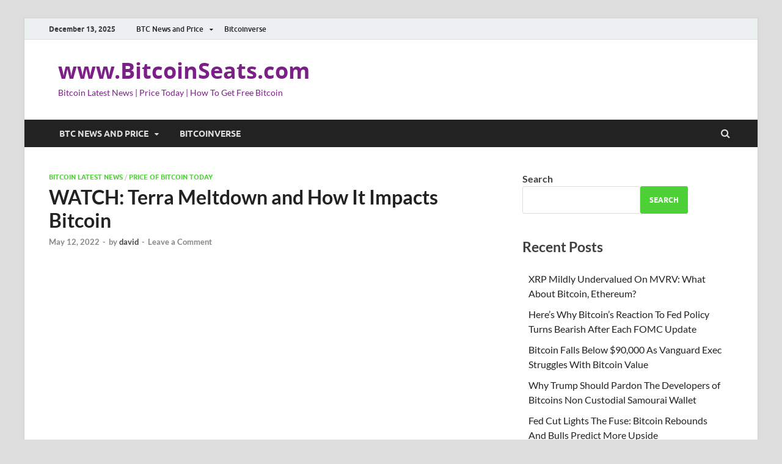

--- FILE ---
content_type: text/html; charset=UTF-8
request_url: https://www.bitcoinseats.com/watch-terra-meltdown-and-how-it-impacts-bitcoin/
body_size: 18982
content:
<!-- This page is cached by the Hummingbird Performance plugin v3.8.1 - https://wordpress.org/plugins/hummingbird-performance/. --><!DOCTYPE html>
<html lang="en-US">
<head>
<meta charset="UTF-8">
<meta name="viewport" content="width=device-width, initial-scale=1">
<link rel="profile" href="http://gmpg.org/xfn/11">

<title>WATCH: Terra Meltdown and How It Impacts Bitcoin | www.BitcoinSeats.com</title>
<meta name='robots' content='max-image-preview:large' />
<link rel="amphtml" href="https://www.bitcoinseats.com/watch-terra-meltdown-and-how-it-impacts-bitcoin/amp/" /><meta name="generator" content="AMP for WP 1.0.95"/><link rel='dns-prefetch' href='//www.googletagmanager.com' />
<link rel='dns-prefetch' href='//hb.wpmucdn.com' />
<link rel='dns-prefetch' href='//b2570344.smushcdn.com' />
<link href='//hb.wpmucdn.com' rel='preconnect' />
<link rel="alternate" type="application/rss+xml" title="www.BitcoinSeats.com &raquo; Feed" href="https://www.bitcoinseats.com/feed/" />
<link rel="alternate" type="application/rss+xml" title="www.BitcoinSeats.com &raquo; Comments Feed" href="https://www.bitcoinseats.com/comments/feed/" />
<link rel="alternate" type="application/rss+xml" title="www.BitcoinSeats.com &raquo; WATCH: Terra Meltdown and How It Impacts Bitcoin Comments Feed" href="https://www.bitcoinseats.com/watch-terra-meltdown-and-how-it-impacts-bitcoin/feed/" />
<link rel="alternate" title="oEmbed (JSON)" type="application/json+oembed" href="https://www.bitcoinseats.com/wp-json/oembed/1.0/embed?url=https%3A%2F%2Fwww.bitcoinseats.com%2Fwatch-terra-meltdown-and-how-it-impacts-bitcoin%2F" />
<link rel="alternate" title="oEmbed (XML)" type="text/xml+oembed" href="https://www.bitcoinseats.com/wp-json/oembed/1.0/embed?url=https%3A%2F%2Fwww.bitcoinseats.com%2Fwatch-terra-meltdown-and-how-it-impacts-bitcoin%2F&#038;format=xml" />
<style id='wp-img-auto-sizes-contain-inline-css' type='text/css'>
img:is([sizes=auto i],[sizes^="auto," i]){contain-intrinsic-size:3000px 1500px}
/*# sourceURL=wp-img-auto-sizes-contain-inline-css */
</style>
<link rel='stylesheet' id='structured-content-frontend-css' href='https://hb.wpmucdn.com/www.bitcoinseats.com/17ca2c9b-202e-4a6b-a1f7-f541e3217fbd.css' type='text/css' media='all' />
<style id='wp-emoji-styles-inline-css' type='text/css'>

	img.wp-smiley, img.emoji {
		display: inline !important;
		border: none !important;
		box-shadow: none !important;
		height: 1em !important;
		width: 1em !important;
		margin: 0 0.07em !important;
		vertical-align: -0.1em !important;
		background: none !important;
		padding: 0 !important;
	}
/*# sourceURL=wp-emoji-styles-inline-css */
</style>
<style id='wp-block-library-inline-css' type='text/css'>
:root{--wp-block-synced-color:#7a00df;--wp-block-synced-color--rgb:122,0,223;--wp-bound-block-color:var(--wp-block-synced-color);--wp-editor-canvas-background:#ddd;--wp-admin-theme-color:#007cba;--wp-admin-theme-color--rgb:0,124,186;--wp-admin-theme-color-darker-10:#006ba1;--wp-admin-theme-color-darker-10--rgb:0,107,160.5;--wp-admin-theme-color-darker-20:#005a87;--wp-admin-theme-color-darker-20--rgb:0,90,135;--wp-admin-border-width-focus:2px}@media (min-resolution:192dpi){:root{--wp-admin-border-width-focus:1.5px}}.wp-element-button{cursor:pointer}:root .has-very-light-gray-background-color{background-color:#eee}:root .has-very-dark-gray-background-color{background-color:#313131}:root .has-very-light-gray-color{color:#eee}:root .has-very-dark-gray-color{color:#313131}:root .has-vivid-green-cyan-to-vivid-cyan-blue-gradient-background{background:linear-gradient(135deg,#00d084,#0693e3)}:root .has-purple-crush-gradient-background{background:linear-gradient(135deg,#34e2e4,#4721fb 50%,#ab1dfe)}:root .has-hazy-dawn-gradient-background{background:linear-gradient(135deg,#faaca8,#dad0ec)}:root .has-subdued-olive-gradient-background{background:linear-gradient(135deg,#fafae1,#67a671)}:root .has-atomic-cream-gradient-background{background:linear-gradient(135deg,#fdd79a,#004a59)}:root .has-nightshade-gradient-background{background:linear-gradient(135deg,#330968,#31cdcf)}:root .has-midnight-gradient-background{background:linear-gradient(135deg,#020381,#2874fc)}:root{--wp--preset--font-size--normal:16px;--wp--preset--font-size--huge:42px}.has-regular-font-size{font-size:1em}.has-larger-font-size{font-size:2.625em}.has-normal-font-size{font-size:var(--wp--preset--font-size--normal)}.has-huge-font-size{font-size:var(--wp--preset--font-size--huge)}.has-text-align-center{text-align:center}.has-text-align-left{text-align:left}.has-text-align-right{text-align:right}.has-fit-text{white-space:nowrap!important}#end-resizable-editor-section{display:none}.aligncenter{clear:both}.items-justified-left{justify-content:flex-start}.items-justified-center{justify-content:center}.items-justified-right{justify-content:flex-end}.items-justified-space-between{justify-content:space-between}.screen-reader-text{border:0;clip-path:inset(50%);height:1px;margin:-1px;overflow:hidden;padding:0;position:absolute;width:1px;word-wrap:normal!important}.screen-reader-text:focus{background-color:#ddd;clip-path:none;color:#444;display:block;font-size:1em;height:auto;left:5px;line-height:normal;padding:15px 23px 14px;text-decoration:none;top:5px;width:auto;z-index:100000}html :where(.has-border-color){border-style:solid}html :where([style*=border-top-color]){border-top-style:solid}html :where([style*=border-right-color]){border-right-style:solid}html :where([style*=border-bottom-color]){border-bottom-style:solid}html :where([style*=border-left-color]){border-left-style:solid}html :where([style*=border-width]){border-style:solid}html :where([style*=border-top-width]){border-top-style:solid}html :where([style*=border-right-width]){border-right-style:solid}html :where([style*=border-bottom-width]){border-bottom-style:solid}html :where([style*=border-left-width]){border-left-style:solid}html :where(img[class*=wp-image-]){height:auto;max-width:100%}:where(figure){margin:0 0 1em}html :where(.is-position-sticky){--wp-admin--admin-bar--position-offset:var(--wp-admin--admin-bar--height,0px)}@media screen and (max-width:600px){html :where(.is-position-sticky){--wp-admin--admin-bar--position-offset:0px}}

/*# sourceURL=wp-block-library-inline-css */
</style><style id='wp-block-archives-inline-css' type='text/css'>
.wp-block-archives{box-sizing:border-box}.wp-block-archives-dropdown label{display:block}
/*# sourceURL=https://www.bitcoinseats.com/wp-includes/blocks/archives/style.min.css */
</style>
<style id='wp-block-categories-inline-css' type='text/css'>
.wp-block-categories{box-sizing:border-box}.wp-block-categories.alignleft{margin-right:2em}.wp-block-categories.alignright{margin-left:2em}.wp-block-categories.wp-block-categories-dropdown.aligncenter{text-align:center}.wp-block-categories .wp-block-categories__label{display:block;width:100%}
/*# sourceURL=https://www.bitcoinseats.com/wp-includes/blocks/categories/style.min.css */
</style>
<style id='wp-block-heading-inline-css' type='text/css'>
h1:where(.wp-block-heading).has-background,h2:where(.wp-block-heading).has-background,h3:where(.wp-block-heading).has-background,h4:where(.wp-block-heading).has-background,h5:where(.wp-block-heading).has-background,h6:where(.wp-block-heading).has-background{padding:1.25em 2.375em}h1.has-text-align-left[style*=writing-mode]:where([style*=vertical-lr]),h1.has-text-align-right[style*=writing-mode]:where([style*=vertical-rl]),h2.has-text-align-left[style*=writing-mode]:where([style*=vertical-lr]),h2.has-text-align-right[style*=writing-mode]:where([style*=vertical-rl]),h3.has-text-align-left[style*=writing-mode]:where([style*=vertical-lr]),h3.has-text-align-right[style*=writing-mode]:where([style*=vertical-rl]),h4.has-text-align-left[style*=writing-mode]:where([style*=vertical-lr]),h4.has-text-align-right[style*=writing-mode]:where([style*=vertical-rl]),h5.has-text-align-left[style*=writing-mode]:where([style*=vertical-lr]),h5.has-text-align-right[style*=writing-mode]:where([style*=vertical-rl]),h6.has-text-align-left[style*=writing-mode]:where([style*=vertical-lr]),h6.has-text-align-right[style*=writing-mode]:where([style*=vertical-rl]){rotate:180deg}
/*# sourceURL=https://www.bitcoinseats.com/wp-includes/blocks/heading/style.min.css */
</style>
<style id='wp-block-latest-comments-inline-css' type='text/css'>
ol.wp-block-latest-comments{box-sizing:border-box;margin-left:0}:where(.wp-block-latest-comments:not([style*=line-height] .wp-block-latest-comments__comment)){line-height:1.1}:where(.wp-block-latest-comments:not([style*=line-height] .wp-block-latest-comments__comment-excerpt p)){line-height:1.8}.has-dates :where(.wp-block-latest-comments:not([style*=line-height])),.has-excerpts :where(.wp-block-latest-comments:not([style*=line-height])){line-height:1.5}.wp-block-latest-comments .wp-block-latest-comments{padding-left:0}.wp-block-latest-comments__comment{list-style:none;margin-bottom:1em}.has-avatars .wp-block-latest-comments__comment{list-style:none;min-height:2.25em}.has-avatars .wp-block-latest-comments__comment .wp-block-latest-comments__comment-excerpt,.has-avatars .wp-block-latest-comments__comment .wp-block-latest-comments__comment-meta{margin-left:3.25em}.wp-block-latest-comments__comment-excerpt p{font-size:.875em;margin:.36em 0 1.4em}.wp-block-latest-comments__comment-date{display:block;font-size:.75em}.wp-block-latest-comments .avatar,.wp-block-latest-comments__comment-avatar{border-radius:1.5em;display:block;float:left;height:2.5em;margin-right:.75em;width:2.5em}.wp-block-latest-comments[class*=-font-size] a,.wp-block-latest-comments[style*=font-size] a{font-size:inherit}
/*# sourceURL=https://www.bitcoinseats.com/wp-includes/blocks/latest-comments/style.min.css */
</style>
<style id='wp-block-latest-posts-inline-css' type='text/css'>
.wp-block-latest-posts{box-sizing:border-box}.wp-block-latest-posts.alignleft{margin-right:2em}.wp-block-latest-posts.alignright{margin-left:2em}.wp-block-latest-posts.wp-block-latest-posts__list{list-style:none}.wp-block-latest-posts.wp-block-latest-posts__list li{clear:both;overflow-wrap:break-word}.wp-block-latest-posts.is-grid{display:flex;flex-wrap:wrap}.wp-block-latest-posts.is-grid li{margin:0 1.25em 1.25em 0;width:100%}@media (min-width:600px){.wp-block-latest-posts.columns-2 li{width:calc(50% - .625em)}.wp-block-latest-posts.columns-2 li:nth-child(2n){margin-right:0}.wp-block-latest-posts.columns-3 li{width:calc(33.33333% - .83333em)}.wp-block-latest-posts.columns-3 li:nth-child(3n){margin-right:0}.wp-block-latest-posts.columns-4 li{width:calc(25% - .9375em)}.wp-block-latest-posts.columns-4 li:nth-child(4n){margin-right:0}.wp-block-latest-posts.columns-5 li{width:calc(20% - 1em)}.wp-block-latest-posts.columns-5 li:nth-child(5n){margin-right:0}.wp-block-latest-posts.columns-6 li{width:calc(16.66667% - 1.04167em)}.wp-block-latest-posts.columns-6 li:nth-child(6n){margin-right:0}}:root :where(.wp-block-latest-posts.is-grid){padding:0}:root :where(.wp-block-latest-posts.wp-block-latest-posts__list){padding-left:0}.wp-block-latest-posts__post-author,.wp-block-latest-posts__post-date{display:block;font-size:.8125em}.wp-block-latest-posts__post-excerpt,.wp-block-latest-posts__post-full-content{margin-bottom:1em;margin-top:.5em}.wp-block-latest-posts__featured-image a{display:inline-block}.wp-block-latest-posts__featured-image img{height:auto;max-width:100%;width:auto}.wp-block-latest-posts__featured-image.alignleft{float:left;margin-right:1em}.wp-block-latest-posts__featured-image.alignright{float:right;margin-left:1em}.wp-block-latest-posts__featured-image.aligncenter{margin-bottom:1em;text-align:center}
/*# sourceURL=https://www.bitcoinseats.com/wp-includes/blocks/latest-posts/style.min.css */
</style>
<style id='wp-block-search-inline-css' type='text/css'>
.wp-block-search__button{margin-left:10px;word-break:normal}.wp-block-search__button.has-icon{line-height:0}.wp-block-search__button svg{height:1.25em;min-height:24px;min-width:24px;width:1.25em;fill:currentColor;vertical-align:text-bottom}:where(.wp-block-search__button){border:1px solid #ccc;padding:6px 10px}.wp-block-search__inside-wrapper{display:flex;flex:auto;flex-wrap:nowrap;max-width:100%}.wp-block-search__label{width:100%}.wp-block-search.wp-block-search__button-only .wp-block-search__button{box-sizing:border-box;display:flex;flex-shrink:0;justify-content:center;margin-left:0;max-width:100%}.wp-block-search.wp-block-search__button-only .wp-block-search__inside-wrapper{min-width:0!important;transition-property:width}.wp-block-search.wp-block-search__button-only .wp-block-search__input{flex-basis:100%;transition-duration:.3s}.wp-block-search.wp-block-search__button-only.wp-block-search__searchfield-hidden,.wp-block-search.wp-block-search__button-only.wp-block-search__searchfield-hidden .wp-block-search__inside-wrapper{overflow:hidden}.wp-block-search.wp-block-search__button-only.wp-block-search__searchfield-hidden .wp-block-search__input{border-left-width:0!important;border-right-width:0!important;flex-basis:0;flex-grow:0;margin:0;min-width:0!important;padding-left:0!important;padding-right:0!important;width:0!important}:where(.wp-block-search__input){appearance:none;border:1px solid #949494;flex-grow:1;font-family:inherit;font-size:inherit;font-style:inherit;font-weight:inherit;letter-spacing:inherit;line-height:inherit;margin-left:0;margin-right:0;min-width:3rem;padding:8px;text-decoration:unset!important;text-transform:inherit}:where(.wp-block-search__button-inside .wp-block-search__inside-wrapper){background-color:#fff;border:1px solid #949494;box-sizing:border-box;padding:4px}:where(.wp-block-search__button-inside .wp-block-search__inside-wrapper) .wp-block-search__input{border:none;border-radius:0;padding:0 4px}:where(.wp-block-search__button-inside .wp-block-search__inside-wrapper) .wp-block-search__input:focus{outline:none}:where(.wp-block-search__button-inside .wp-block-search__inside-wrapper) :where(.wp-block-search__button){padding:4px 8px}.wp-block-search.aligncenter .wp-block-search__inside-wrapper{margin:auto}.wp-block[data-align=right] .wp-block-search.wp-block-search__button-only .wp-block-search__inside-wrapper{float:right}
/*# sourceURL=https://www.bitcoinseats.com/wp-includes/blocks/search/style.min.css */
</style>
<style id='wp-block-search-theme-inline-css' type='text/css'>
.wp-block-search .wp-block-search__label{font-weight:700}.wp-block-search__button{border:1px solid #ccc;padding:.375em .625em}
/*# sourceURL=https://www.bitcoinseats.com/wp-includes/blocks/search/theme.min.css */
</style>
<style id='wp-block-embed-inline-css' type='text/css'>
.wp-block-embed.alignleft,.wp-block-embed.alignright,.wp-block[data-align=left]>[data-type="core/embed"],.wp-block[data-align=right]>[data-type="core/embed"]{max-width:360px;width:100%}.wp-block-embed.alignleft .wp-block-embed__wrapper,.wp-block-embed.alignright .wp-block-embed__wrapper,.wp-block[data-align=left]>[data-type="core/embed"] .wp-block-embed__wrapper,.wp-block[data-align=right]>[data-type="core/embed"] .wp-block-embed__wrapper{min-width:280px}.wp-block-cover .wp-block-embed{min-height:240px;min-width:320px}.wp-block-embed{overflow-wrap:break-word}.wp-block-embed :where(figcaption){margin-bottom:1em;margin-top:.5em}.wp-block-embed iframe{max-width:100%}.wp-block-embed__wrapper{position:relative}.wp-embed-responsive .wp-has-aspect-ratio .wp-block-embed__wrapper:before{content:"";display:block;padding-top:50%}.wp-embed-responsive .wp-has-aspect-ratio iframe{bottom:0;height:100%;left:0;position:absolute;right:0;top:0;width:100%}.wp-embed-responsive .wp-embed-aspect-21-9 .wp-block-embed__wrapper:before{padding-top:42.85%}.wp-embed-responsive .wp-embed-aspect-18-9 .wp-block-embed__wrapper:before{padding-top:50%}.wp-embed-responsive .wp-embed-aspect-16-9 .wp-block-embed__wrapper:before{padding-top:56.25%}.wp-embed-responsive .wp-embed-aspect-4-3 .wp-block-embed__wrapper:before{padding-top:75%}.wp-embed-responsive .wp-embed-aspect-1-1 .wp-block-embed__wrapper:before{padding-top:100%}.wp-embed-responsive .wp-embed-aspect-9-16 .wp-block-embed__wrapper:before{padding-top:177.77%}.wp-embed-responsive .wp-embed-aspect-1-2 .wp-block-embed__wrapper:before{padding-top:200%}
/*# sourceURL=https://www.bitcoinseats.com/wp-includes/blocks/embed/style.min.css */
</style>
<style id='wp-block-embed-theme-inline-css' type='text/css'>
.wp-block-embed :where(figcaption){color:#555;font-size:13px;text-align:center}.is-dark-theme .wp-block-embed :where(figcaption){color:#ffffffa6}.wp-block-embed{margin:0 0 1em}
/*# sourceURL=https://www.bitcoinseats.com/wp-includes/blocks/embed/theme.min.css */
</style>
<style id='wp-block-group-inline-css' type='text/css'>
.wp-block-group{box-sizing:border-box}:where(.wp-block-group.wp-block-group-is-layout-constrained){position:relative}
/*# sourceURL=https://www.bitcoinseats.com/wp-includes/blocks/group/style.min.css */
</style>
<style id='wp-block-group-theme-inline-css' type='text/css'>
:where(.wp-block-group.has-background){padding:1.25em 2.375em}
/*# sourceURL=https://www.bitcoinseats.com/wp-includes/blocks/group/theme.min.css */
</style>
<style id='global-styles-inline-css' type='text/css'>
:root{--wp--preset--aspect-ratio--square: 1;--wp--preset--aspect-ratio--4-3: 4/3;--wp--preset--aspect-ratio--3-4: 3/4;--wp--preset--aspect-ratio--3-2: 3/2;--wp--preset--aspect-ratio--2-3: 2/3;--wp--preset--aspect-ratio--16-9: 16/9;--wp--preset--aspect-ratio--9-16: 9/16;--wp--preset--color--black: #000000;--wp--preset--color--cyan-bluish-gray: #abb8c3;--wp--preset--color--white: #ffffff;--wp--preset--color--pale-pink: #f78da7;--wp--preset--color--vivid-red: #cf2e2e;--wp--preset--color--luminous-vivid-orange: #ff6900;--wp--preset--color--luminous-vivid-amber: #fcb900;--wp--preset--color--light-green-cyan: #7bdcb5;--wp--preset--color--vivid-green-cyan: #00d084;--wp--preset--color--pale-cyan-blue: #8ed1fc;--wp--preset--color--vivid-cyan-blue: #0693e3;--wp--preset--color--vivid-purple: #9b51e0;--wp--preset--gradient--vivid-cyan-blue-to-vivid-purple: linear-gradient(135deg,rgb(6,147,227) 0%,rgb(155,81,224) 100%);--wp--preset--gradient--light-green-cyan-to-vivid-green-cyan: linear-gradient(135deg,rgb(122,220,180) 0%,rgb(0,208,130) 100%);--wp--preset--gradient--luminous-vivid-amber-to-luminous-vivid-orange: linear-gradient(135deg,rgb(252,185,0) 0%,rgb(255,105,0) 100%);--wp--preset--gradient--luminous-vivid-orange-to-vivid-red: linear-gradient(135deg,rgb(255,105,0) 0%,rgb(207,46,46) 100%);--wp--preset--gradient--very-light-gray-to-cyan-bluish-gray: linear-gradient(135deg,rgb(238,238,238) 0%,rgb(169,184,195) 100%);--wp--preset--gradient--cool-to-warm-spectrum: linear-gradient(135deg,rgb(74,234,220) 0%,rgb(151,120,209) 20%,rgb(207,42,186) 40%,rgb(238,44,130) 60%,rgb(251,105,98) 80%,rgb(254,248,76) 100%);--wp--preset--gradient--blush-light-purple: linear-gradient(135deg,rgb(255,206,236) 0%,rgb(152,150,240) 100%);--wp--preset--gradient--blush-bordeaux: linear-gradient(135deg,rgb(254,205,165) 0%,rgb(254,45,45) 50%,rgb(107,0,62) 100%);--wp--preset--gradient--luminous-dusk: linear-gradient(135deg,rgb(255,203,112) 0%,rgb(199,81,192) 50%,rgb(65,88,208) 100%);--wp--preset--gradient--pale-ocean: linear-gradient(135deg,rgb(255,245,203) 0%,rgb(182,227,212) 50%,rgb(51,167,181) 100%);--wp--preset--gradient--electric-grass: linear-gradient(135deg,rgb(202,248,128) 0%,rgb(113,206,126) 100%);--wp--preset--gradient--midnight: linear-gradient(135deg,rgb(2,3,129) 0%,rgb(40,116,252) 100%);--wp--preset--font-size--small: 13px;--wp--preset--font-size--medium: 20px;--wp--preset--font-size--large: 36px;--wp--preset--font-size--x-large: 42px;--wp--preset--spacing--20: 0.44rem;--wp--preset--spacing--30: 0.67rem;--wp--preset--spacing--40: 1rem;--wp--preset--spacing--50: 1.5rem;--wp--preset--spacing--60: 2.25rem;--wp--preset--spacing--70: 3.38rem;--wp--preset--spacing--80: 5.06rem;--wp--preset--shadow--natural: 6px 6px 9px rgba(0, 0, 0, 0.2);--wp--preset--shadow--deep: 12px 12px 50px rgba(0, 0, 0, 0.4);--wp--preset--shadow--sharp: 6px 6px 0px rgba(0, 0, 0, 0.2);--wp--preset--shadow--outlined: 6px 6px 0px -3px rgb(255, 255, 255), 6px 6px rgb(0, 0, 0);--wp--preset--shadow--crisp: 6px 6px 0px rgb(0, 0, 0);}:where(.is-layout-flex){gap: 0.5em;}:where(.is-layout-grid){gap: 0.5em;}body .is-layout-flex{display: flex;}.is-layout-flex{flex-wrap: wrap;align-items: center;}.is-layout-flex > :is(*, div){margin: 0;}body .is-layout-grid{display: grid;}.is-layout-grid > :is(*, div){margin: 0;}:where(.wp-block-columns.is-layout-flex){gap: 2em;}:where(.wp-block-columns.is-layout-grid){gap: 2em;}:where(.wp-block-post-template.is-layout-flex){gap: 1.25em;}:where(.wp-block-post-template.is-layout-grid){gap: 1.25em;}.has-black-color{color: var(--wp--preset--color--black) !important;}.has-cyan-bluish-gray-color{color: var(--wp--preset--color--cyan-bluish-gray) !important;}.has-white-color{color: var(--wp--preset--color--white) !important;}.has-pale-pink-color{color: var(--wp--preset--color--pale-pink) !important;}.has-vivid-red-color{color: var(--wp--preset--color--vivid-red) !important;}.has-luminous-vivid-orange-color{color: var(--wp--preset--color--luminous-vivid-orange) !important;}.has-luminous-vivid-amber-color{color: var(--wp--preset--color--luminous-vivid-amber) !important;}.has-light-green-cyan-color{color: var(--wp--preset--color--light-green-cyan) !important;}.has-vivid-green-cyan-color{color: var(--wp--preset--color--vivid-green-cyan) !important;}.has-pale-cyan-blue-color{color: var(--wp--preset--color--pale-cyan-blue) !important;}.has-vivid-cyan-blue-color{color: var(--wp--preset--color--vivid-cyan-blue) !important;}.has-vivid-purple-color{color: var(--wp--preset--color--vivid-purple) !important;}.has-black-background-color{background-color: var(--wp--preset--color--black) !important;}.has-cyan-bluish-gray-background-color{background-color: var(--wp--preset--color--cyan-bluish-gray) !important;}.has-white-background-color{background-color: var(--wp--preset--color--white) !important;}.has-pale-pink-background-color{background-color: var(--wp--preset--color--pale-pink) !important;}.has-vivid-red-background-color{background-color: var(--wp--preset--color--vivid-red) !important;}.has-luminous-vivid-orange-background-color{background-color: var(--wp--preset--color--luminous-vivid-orange) !important;}.has-luminous-vivid-amber-background-color{background-color: var(--wp--preset--color--luminous-vivid-amber) !important;}.has-light-green-cyan-background-color{background-color: var(--wp--preset--color--light-green-cyan) !important;}.has-vivid-green-cyan-background-color{background-color: var(--wp--preset--color--vivid-green-cyan) !important;}.has-pale-cyan-blue-background-color{background-color: var(--wp--preset--color--pale-cyan-blue) !important;}.has-vivid-cyan-blue-background-color{background-color: var(--wp--preset--color--vivid-cyan-blue) !important;}.has-vivid-purple-background-color{background-color: var(--wp--preset--color--vivid-purple) !important;}.has-black-border-color{border-color: var(--wp--preset--color--black) !important;}.has-cyan-bluish-gray-border-color{border-color: var(--wp--preset--color--cyan-bluish-gray) !important;}.has-white-border-color{border-color: var(--wp--preset--color--white) !important;}.has-pale-pink-border-color{border-color: var(--wp--preset--color--pale-pink) !important;}.has-vivid-red-border-color{border-color: var(--wp--preset--color--vivid-red) !important;}.has-luminous-vivid-orange-border-color{border-color: var(--wp--preset--color--luminous-vivid-orange) !important;}.has-luminous-vivid-amber-border-color{border-color: var(--wp--preset--color--luminous-vivid-amber) !important;}.has-light-green-cyan-border-color{border-color: var(--wp--preset--color--light-green-cyan) !important;}.has-vivid-green-cyan-border-color{border-color: var(--wp--preset--color--vivid-green-cyan) !important;}.has-pale-cyan-blue-border-color{border-color: var(--wp--preset--color--pale-cyan-blue) !important;}.has-vivid-cyan-blue-border-color{border-color: var(--wp--preset--color--vivid-cyan-blue) !important;}.has-vivid-purple-border-color{border-color: var(--wp--preset--color--vivid-purple) !important;}.has-vivid-cyan-blue-to-vivid-purple-gradient-background{background: var(--wp--preset--gradient--vivid-cyan-blue-to-vivid-purple) !important;}.has-light-green-cyan-to-vivid-green-cyan-gradient-background{background: var(--wp--preset--gradient--light-green-cyan-to-vivid-green-cyan) !important;}.has-luminous-vivid-amber-to-luminous-vivid-orange-gradient-background{background: var(--wp--preset--gradient--luminous-vivid-amber-to-luminous-vivid-orange) !important;}.has-luminous-vivid-orange-to-vivid-red-gradient-background{background: var(--wp--preset--gradient--luminous-vivid-orange-to-vivid-red) !important;}.has-very-light-gray-to-cyan-bluish-gray-gradient-background{background: var(--wp--preset--gradient--very-light-gray-to-cyan-bluish-gray) !important;}.has-cool-to-warm-spectrum-gradient-background{background: var(--wp--preset--gradient--cool-to-warm-spectrum) !important;}.has-blush-light-purple-gradient-background{background: var(--wp--preset--gradient--blush-light-purple) !important;}.has-blush-bordeaux-gradient-background{background: var(--wp--preset--gradient--blush-bordeaux) !important;}.has-luminous-dusk-gradient-background{background: var(--wp--preset--gradient--luminous-dusk) !important;}.has-pale-ocean-gradient-background{background: var(--wp--preset--gradient--pale-ocean) !important;}.has-electric-grass-gradient-background{background: var(--wp--preset--gradient--electric-grass) !important;}.has-midnight-gradient-background{background: var(--wp--preset--gradient--midnight) !important;}.has-small-font-size{font-size: var(--wp--preset--font-size--small) !important;}.has-medium-font-size{font-size: var(--wp--preset--font-size--medium) !important;}.has-large-font-size{font-size: var(--wp--preset--font-size--large) !important;}.has-x-large-font-size{font-size: var(--wp--preset--font-size--x-large) !important;}
/*# sourceURL=global-styles-inline-css */
</style>

<style id='classic-theme-styles-inline-css' type='text/css'>
/*! This file is auto-generated */
.wp-block-button__link{color:#fff;background-color:#32373c;border-radius:9999px;box-shadow:none;text-decoration:none;padding:calc(.667em + 2px) calc(1.333em + 2px);font-size:1.125em}.wp-block-file__button{background:#32373c;color:#fff;text-decoration:none}
/*# sourceURL=/wp-includes/css/classic-themes.min.css */
</style>
<link rel="preload" as="style" href="https://hb.wpmucdn.com/www.bitcoinseats.com/2ee441e6-6034-4603-b37d-1049f62f7f12.css" /><link rel='stylesheet' id='hitmag-fonts-css' href='https://hb.wpmucdn.com/www.bitcoinseats.com/2ee441e6-6034-4603-b37d-1049f62f7f12.css' type='text/css' media='print' onload='this.media=&#34;all&#34;' />
<link rel='stylesheet' id='hitmag-font-awesome-css' href='https://hb.wpmucdn.com/www.bitcoinseats.com/790e652f-ccec-46a3-99b5-22f3e1ad98c0.css' type='text/css' media='all' />
<link rel='stylesheet' id='hitmag-style-css' href='https://hb.wpmucdn.com/www.bitcoinseats.com/5bf35ed1-1105-435f-b967-566c36996a3b.css' type='text/css' media='all' />
<link rel='stylesheet' id='jquery-magnific-popup-css' href='https://hb.wpmucdn.com/www.bitcoinseats.com/85a50577-4c12-4e38-9e76-c9d251971c14.css' type='text/css' media='all' />
<script type="wphb-delay-type" data-wphb-type="text/javascript" src="https://hb.wpmucdn.com/www.bitcoinseats.com/6679c347-d2d3-4c36-a639-9dc01b824487.js" id="jquery-core-js"></script>
<script type="wphb-delay-type" data-wphb-type="text/javascript" src="https://hb.wpmucdn.com/www.bitcoinseats.com/5205fb79-c95c-455e-8ec1-a5e7862387d5.js" id="jquery-migrate-js"></script>

<!-- Google tag (gtag.js) snippet added by Site Kit -->

<!-- Google Analytics snippet added by Site Kit -->
<script type="wphb-delay-type" data-wphb-type="text/javascript" src="https://www.googletagmanager.com/gtag/js?id=GT-55B33GFC" id="google_gtagjs-js" async></script>
<script type="wphb-delay-type" data-wphb-type="text/javascript" id="google_gtagjs-js-after">
/* <![CDATA[ */
window.dataLayer = window.dataLayer || [];function gtag(){dataLayer.push(arguments);}
gtag("set","linker",{"domains":["www.bitcoinseats.com"]});
gtag("js", new Date());
gtag("set", "developer_id.dZTNiMT", true);
gtag("config", "GT-55B33GFC");
//# sourceURL=google_gtagjs-js-after
/* ]]> */
</script>

<!-- End Google tag (gtag.js) snippet added by Site Kit -->
<link rel="https://api.w.org/" href="https://www.bitcoinseats.com/wp-json/" /><link rel="alternate" title="JSON" type="application/json" href="https://www.bitcoinseats.com/wp-json/wp/v2/posts/5822" /><link rel="EditURI" type="application/rsd+xml" title="RSD" href="https://www.bitcoinseats.com/xmlrpc.php?rsd" />
<meta name="generator" content="WordPress 6.9" />
<link rel='shortlink' href='https://www.bitcoinseats.com/?p=5822' />
<style type="text/css">
.feedzy-rss-link-icon:after {
	content: url("https://b2570344.smushcdn.com/2570344/wp-content/plugins/feedzy-rss-feeds/img/external-link.png?lossy=1&strip=1&webp=1");
	margin-left: 3px;
}
</style>
		<meta name="generator" content="Site Kit by Google 1.127.0" /><script type="wphb-delay-type" async src="https://pagead2.googlesyndication.com/pagead/js/adsbygoogle.js?client=ca-pub-5483026730710885"
     crossorigin="anonymous"></script>
<!-- SEO meta tags powered by SmartCrawl https://wpmudev.com/project/smartcrawl-wordpress-seo/ -->
<link rel="canonical" href="https://www.bitcoinseats.com/watch-terra-meltdown-and-how-it-impacts-bitcoin/" />
<meta name="description" content="https://youtu.be/BN1kx0sRCO0" />
<meta name="google-site-verification" content="GaXvfZgbUoBfoZ6QJr9le8LbYsgk3z6nhYvAdh7Q62k" />
<meta name="msvalidate.01" content="FB4F4E50E031B100BBC3E8BF0BD563B2" />
<meta name="yandex-verification" content="a15c746383557cae" />
<script type="application/ld+json">{"@context":"https:\/\/schema.org","@graph":[{"@type":"WPHeader","url":"https:\/\/www.bitcoinseats.com\/watch-terra-meltdown-and-how-it-impacts-bitcoin\/","headline":"WATCH: Terra Meltdown and How It Impacts Bitcoin | www.BitcoinSeats.com","description":"https:\/\/youtu.be\/BN1kx0sRCO0"},{"@type":"WPFooter","url":"https:\/\/www.bitcoinseats.com\/watch-terra-meltdown-and-how-it-impacts-bitcoin\/","headline":"WATCH: Terra Meltdown and How It Impacts Bitcoin | www.BitcoinSeats.com","description":"https:\/\/youtu.be\/BN1kx0sRCO0","copyrightYear":"2025"},{"@type":"Organization","@id":"https:\/\/www.bitcoinseats.com\/#schema-publishing-organization","url":"https:\/\/www.bitcoinseats.com","name":"BitcoinSeats.com","logo":{"@type":"ImageObject","@id":"https:\/\/www.bitcoinseats.com\/#schema-organization-logo","url":"https:\/\/www.bitcoinseats.com\/wp-content\/uploads\/2023\/06\/sMiles_Bitcoin_together.png","height":60,"width":60}},{"@type":"WebSite","@id":"https:\/\/www.bitcoinseats.com\/#schema-website","url":"https:\/\/www.bitcoinseats.com","name":"www.bitcoinseats.com","encoding":"UTF-8","potentialAction":{"@type":"SearchAction","target":"https:\/\/www.bitcoinseats.com\/search\/{search_term_string}\/","query-input":"required name=search_term_string"},"image":{"@type":"ImageObject","@id":"https:\/\/www.bitcoinseats.com\/#schema-site-logo","url":"https:\/\/www.bitcoinseats.com\/wp-content\/uploads\/2023\/06\/sMiles_Bitcoin_together.png","height":1080,"width":1500}},{"@type":"BreadcrumbList","@id":"https:\/\/www.bitcoinseats.com\/watch-terra-meltdown-and-how-it-impacts-bitcoin?page&name=watch-terra-meltdown-and-how-it-impacts-bitcoin\/#breadcrumb","itemListElement":[{"@type":"ListItem","position":1,"name":"Home","item":"https:\/\/www.bitcoinseats.com"},{"@type":"ListItem","position":2,"name":"Bitcoin Latest News","item":"https:\/\/www.bitcoinseats.com\/category\/bitcoin-latest-news\/"},{"@type":"ListItem","position":3,"name":"WATCH: Terra Meltdown and How It Impacts Bitcoin"}]},{"@type":"Person","@id":"https:\/\/www.bitcoinseats.com\/author\/david\/#schema-author","name":"david","url":"https:\/\/www.bitcoinseats.com\/author\/david\/"},{"@type":"WebPage","@id":"https:\/\/www.bitcoinseats.com\/watch-terra-meltdown-and-how-it-impacts-bitcoin\/#schema-webpage","isPartOf":{"@id":"https:\/\/www.bitcoinseats.com\/#schema-website"},"publisher":{"@id":"https:\/\/www.bitcoinseats.com\/#schema-publishing-organization"},"url":"https:\/\/www.bitcoinseats.com\/watch-terra-meltdown-and-how-it-impacts-bitcoin\/"},{"@type":"Article","mainEntityOfPage":{"@id":"https:\/\/www.bitcoinseats.com\/watch-terra-meltdown-and-how-it-impacts-bitcoin\/#schema-webpage"},"author":{"@id":"https:\/\/www.bitcoinseats.com\/author\/david\/#schema-author"},"publisher":{"@id":"https:\/\/www.bitcoinseats.com\/#schema-publishing-organization"},"dateModified":"2022-05-12T10:40:09","datePublished":"2022-05-12T10:40:01","headline":"WATCH: Terra Meltdown and How It Impacts Bitcoin | www.BitcoinSeats.com","description":"https:\/\/youtu.be\/BN1kx0sRCO0","name":"WATCH: Terra Meltdown and How It Impacts Bitcoin","commentCount":"0","comment":[],"image":{"@type":"ImageObject","@id":"https:\/\/www.bitcoinseats.com\/watch-terra-meltdown-and-how-it-impacts-bitcoin\/#schema-article-image","url":"https:\/\/www.bitcoinseats.com\/wp-content\/uploads\/2023\/06\/sMiles_Bitcoin_together.png","height":1080,"width":1500},"thumbnailUrl":"https:\/\/www.bitcoinseats.com\/wp-content\/uploads\/2023\/06\/sMiles_Bitcoin_together.png"},{"@type":"VideoObject","name":"UST Death Spiral (BTC $30,000)","url":"https:\/\/youtu.be\/BN1kx0sRCO0","thumbnail":{"@type":"ImageObject","url":"https:\/\/i.ytimg.com\/vi\/BN1kx0sRCO0\/hqdefault.jpg","width":480,"height":360},"thumbnailUrl":"https:\/\/i.ytimg.com\/vi\/BN1kx0sRCO0\/hqdefault.jpg","embedUrl":"https:\/\/www.youtube.com\/embed\/BN1kx0sRCO0?feature=oembed"}]}</script>
<meta property="og:type" content="article" />
<meta property="og:url" content="https://www.bitcoinseats.com/watch-terra-meltdown-and-how-it-impacts-bitcoin/" />
<meta property="og:title" content="WATCH: Terra Meltdown and How It Impacts Bitcoin | www.BitcoinSeats.com" />
<meta property="og:description" content="https://youtu.be/BN1kx0sRCO0" />
<meta property="article:published_time" content="2022-05-12T10:40:01" />
<meta property="article:author" content="david" />
<meta name="twitter:card" content="summary" />
<meta name="twitter:title" content="WATCH: Terra Meltdown and How It Impacts Bitcoin | www.BitcoinSeats.com" />
<meta name="twitter:description" content="https://youtu.be/BN1kx0sRCO0" />
<!-- /SEO -->
		<script type="wphb-delay-type">
			document.documentElement.className = document.documentElement.className.replace('no-js', 'js');
		</script>
				<style>
			.no-js img.lazyload {
				display: none;
			}

			figure.wp-block-image img.lazyloading {
				min-width: 150px;
			}

						.lazyload, .lazyloading {
				opacity: 0;
			}

			.lazyloaded {
				opacity: 1;
				transition: opacity 400ms;
				transition-delay: 0ms;
			}

					</style>
				<style type="text/css">
			
			button,
			input[type="button"],
			input[type="reset"],
			input[type="submit"] {
				background: #4dd136;
			}

            .th-readmore {
                background: #4dd136;
            }           

            a:hover {
                color: #4dd136;
            } 

            .main-navigation a:hover {
                background-color: #4dd136;
            }

            .main-navigation .current_page_item > a,
            .main-navigation .current-menu-item > a,
            .main-navigation .current_page_ancestor > a,
            .main-navigation .current-menu-ancestor > a {
                background-color: #4dd136;
            }

            #main-nav-button:hover {
                background-color: #4dd136;
            }

            .post-navigation .post-title:hover {
                color: #4dd136;
            }

            .top-navigation a:hover {
                color: #4dd136;
            }

            .top-navigation ul ul a:hover {
                background: #4dd136;
            }

            #top-nav-button:hover {
                color: #4dd136;
            }

            .responsive-mainnav li a:hover,
            .responsive-topnav li a:hover {
                background: #4dd136;
            }

            #hm-search-form .search-form .search-submit {
                background-color: #4dd136;
            }

            .nav-links .current {
                background: #4dd136;
            }

            .is-style-hitmag-widget-title,
            .elementor-widget-container h5,
            .widgettitle,
            .widget-title {
                border-bottom: 2px solid #4dd136;
            }

            .footer-widget-title {
                border-bottom: 2px solid #4dd136;
            }

            .widget-area a:hover {
                color: #4dd136;
            }

            .footer-widget-area .widget a:hover {
                color: #4dd136;
            }

            .site-info a:hover {
                color: #4dd136;
            }

            .wp-block-search .wp-block-search__button,
            .search-form .search-submit {
                background: #4dd136;
            }

            .hmb-entry-title a:hover {
                color: #4dd136;
            }

            .hmb-entry-meta a:hover,
            .hms-meta a:hover {
                color: #4dd136;
            }

            .hms-title a:hover {
                color: #4dd136;
            }

            .hmw-grid-post .post-title a:hover {
                color: #4dd136;
            }

            .footer-widget-area .hmw-grid-post .post-title a:hover,
            .footer-widget-area .hmb-entry-title a:hover,
            .footer-widget-area .hms-title a:hover {
                color: #4dd136;
            }

            .hm-tabs-wdt .ui-state-active {
                border-bottom: 2px solid #4dd136;
            }

            a.hm-viewall {
                background: #4dd136;
            }

            #hitmag-tags a,
            .widget_tag_cloud .tagcloud a {
                background: #4dd136;
            }

            .site-title a {
                color: #4dd136;
            }

            .hitmag-post .entry-title a:hover {
                color: #4dd136;
            }

            .hitmag-post .entry-meta a:hover {
                color: #4dd136;
            }

            .cat-links a {
                color: #4dd136;
            }

            .hitmag-single .entry-meta a:hover {
                color: #4dd136;
            }

            .hitmag-single .author a:hover {
                color: #4dd136;
            }

            .hm-author-content .author-posts-link {
                color: #4dd136;
            }

            .hm-tags-links a:hover {
                background: #4dd136;
            }

            .hm-tagged {
                background: #4dd136;
            }

            .hm-edit-link a.post-edit-link {
                background: #4dd136;
            }

            .arc-page-title {
                border-bottom: 2px solid #4dd136;
            }

            .srch-page-title {
                border-bottom: 2px solid #4dd136;
            }

            .hm-slider-details .cat-links {
                background: #4dd136;
            }

            .hm-rel-post .post-title a:hover {
                color: #4dd136;
            }

            .comment-author a {
                color: #4dd136;
            }

            .comment-metadata a:hover,
            .comment-metadata a:focus,
            .pingback .comment-edit-link:hover,
            .pingback .comment-edit-link:focus {
                color: #4dd136;
            }

            .comment-reply-link:hover,
            .comment-reply-link:focus {
                background: #4dd136;
            }

            .required {
                color: #4dd136;
            }

            blockquote {
                border-left: 3px solid #4dd136;
            }

            .comment-reply-title small a:before {
                color: #4dd136;
            }
            
            .woocommerce ul.products li.product h3:hover,
            .woocommerce-widget-area ul li a:hover,
            .woocommerce-loop-product__title:hover {
                color: #4dd136;
            }

            .woocommerce-product-search input[type="submit"],
            .woocommerce #respond input#submit, 
            .woocommerce a.button, 
            .woocommerce button.button, 
            .woocommerce input.button,
            .woocommerce nav.woocommerce-pagination ul li a:focus,
            .woocommerce nav.woocommerce-pagination ul li a:hover,
            .woocommerce nav.woocommerce-pagination ul li span.current,
            .woocommerce span.onsale,
            .woocommerce-widget-area .widget-title,
            .woocommerce #respond input#submit.alt,
            .woocommerce a.button.alt,
            .woocommerce button.button.alt,
            .woocommerce input.button.alt {
                background: #4dd136;
            }
            
            .wp-block-quote,
            .wp-block-quote:not(.is-large):not(.is-style-large) {
                border-left: 3px solid #4dd136;
            }		</style>
	<link rel="pingback" href="https://www.bitcoinseats.com/xmlrpc.php">	<style type="text/css">

			.site-title a,
		.site-description {
			color: #7b2087;
		}
	
	</style>
	<style id="kirki-inline-styles"></style></head>

<body class="wp-singular post-template-default single single-post postid-5822 single-format-standard wp-embed-responsive wp-theme-hitmag group-blog th-right-sidebar">



<div id="page" class="site hitmag-wrapper">
	<a class="skip-link screen-reader-text" href="#content">Skip to content</a>

	
	<header id="masthead" class="site-header" role="banner">

		
							<div class="hm-topnavbutton">
					<div class="hm-nwrap">
												<a href="#" class="navbutton" id="top-nav-button">
							<span class="top-nav-btn-lbl">Top Menu</span>						</a>
					</div>	
				</div>
				<div class="responsive-topnav"></div>					
			
			<div class="hm-top-bar">
				<div class="hm-container">
					
											<div class="hm-date">December 13, 2025</div>
					
											<div id="top-navigation" class="top-navigation">
							<div class="menu-first-container"><ul id="top-menu" class="menu"><li id="menu-item-12869" class="menu-item menu-item-type-custom menu-item-object-custom menu-item-home menu-item-has-children menu-item-12869"><a href="https://www.bitcoinseats.com">BTC News and Price</a>
<ul class="sub-menu">
	<li id="menu-item-19843" class="menu-item menu-item-type-custom menu-item-object-custom menu-item-19843"><a href="https://www.bitcoinseats.com/category/bitcoin-latest-news/">Bitcoin Latest News</a></li>
	<li id="menu-item-19844" class="menu-item menu-item-type-custom menu-item-object-custom menu-item-19844"><a href="https://www.bitcoinseats.com/category/price-of-bitcoin-today/">Price of Bitcoin Today</a></li>
	<li id="menu-item-12986" class="menu-item menu-item-type-custom menu-item-object-custom menu-item-12986"><a href="https://www.bitcoinseats.com/category/bitcoinverse/">Bitcoinverse News</a></li>
</ul>
</li>
<li id="menu-item-12870" class="menu-item menu-item-type-custom menu-item-object-custom menu-item-12870"><a href="https://www.bitcoinseats.com/bitcoinverse/">Bitcoinverse</a></li>
</ul></div>					
						</div>		
					
					
				</div><!-- .hm-container -->
			</div><!-- .hm-top-bar -->

		
		
		<div class="header-main-area ">
			<div class="hm-container">
			<div class="site-branding">
				<div class="site-branding-content">
					<div class="hm-logo">
											</div><!-- .hm-logo -->

					<div class="hm-site-title">
													<p class="site-title"><a href="https://www.bitcoinseats.com/" rel="home">www.BitcoinSeats.com</a></p>
													<p class="site-description">Bitcoin Latest News | Price Today | How To Get Free Bitcoin</p>
											</div><!-- .hm-site-title -->
				</div><!-- .site-branding-content -->
			</div><!-- .site-branding -->

			
						</div><!-- .hm-container -->
		</div><!-- .header-main-area -->

		
		<div class="hm-nav-container">
			<nav id="site-navigation" class="main-navigation" role="navigation">
				<div class="hm-container">
					<div class="menu-first-container"><ul id="primary-menu" class="menu"><li class="menu-item menu-item-type-custom menu-item-object-custom menu-item-home menu-item-has-children menu-item-12869"><a href="https://www.bitcoinseats.com">BTC News and Price</a>
<ul class="sub-menu">
	<li class="menu-item menu-item-type-custom menu-item-object-custom menu-item-19843"><a href="https://www.bitcoinseats.com/category/bitcoin-latest-news/">Bitcoin Latest News</a></li>
	<li class="menu-item menu-item-type-custom menu-item-object-custom menu-item-19844"><a href="https://www.bitcoinseats.com/category/price-of-bitcoin-today/">Price of Bitcoin Today</a></li>
	<li class="menu-item menu-item-type-custom menu-item-object-custom menu-item-12986"><a href="https://www.bitcoinseats.com/category/bitcoinverse/">Bitcoinverse News</a></li>
</ul>
</li>
<li class="menu-item menu-item-type-custom menu-item-object-custom menu-item-12870"><a href="https://www.bitcoinseats.com/bitcoinverse/">Bitcoinverse</a></li>
</ul></div>					
											<div class="hm-search-button-icon"></div>
						<div class="hm-search-box-container">
							<div class="hm-search-box">
								<form role="search" method="get" class="search-form" action="https://www.bitcoinseats.com/">
				<label>
					<span class="screen-reader-text">Search for:</span>
					<input type="search" class="search-field" placeholder="Search &hellip;" value="" name="s" />
				</label>
				<input type="submit" class="search-submit" value="Search" />
			</form>							</div><!-- th-search-box -->
						</div><!-- .th-search-box-container -->
									</div><!-- .hm-container -->
			</nav><!-- #site-navigation -->
			<div class="hm-nwrap">
								<a href="#" class="navbutton" id="main-nav-button">
					<span class="main-nav-btn-lbl">Main Menu</span>				</a>
			</div>
			<div class="responsive-mainnav"></div>
		</div><!-- .hm-nav-container -->

		
	</header><!-- #masthead -->

	
	<div id="content" class="site-content">
		<div class="hm-container">
	
	<div id="primary" class="content-area">
		<main id="main" class="site-main" role="main">

		
<article id="post-5822" class="hitmag-single post-5822 post type-post status-publish format-standard hentry category-bitcoin-latest-news category-price-of-bitcoin-today">

	
	<header class="entry-header">
		<div class="cat-links"><a href="https://www.bitcoinseats.com/category/bitcoin-latest-news/" rel="category tag">Bitcoin Latest News</a> / <a href="https://www.bitcoinseats.com/category/price-of-bitcoin-today/" rel="category tag">Price Of Bitcoin Today</a></div><h1 class="entry-title">WATCH: Terra Meltdown and How It Impacts Bitcoin</h1>		<div class="entry-meta">
			<span class="posted-on"><a href="https://www.bitcoinseats.com/watch-terra-meltdown-and-how-it-impacts-bitcoin/" rel="bookmark"><time class="entry-date published" datetime="2022-05-12T10:40:01+00:00">May 12, 2022</time><time class="updated" datetime="2022-05-12T10:40:09+00:00">May 12, 2022</time></a></span><span class="meta-sep"> - </span><span class="byline"> by <span class="author vcard"><a class="url fn n" href="https://www.bitcoinseats.com/author/david/">david</a></span></span><span class="meta-sep"> - </span><span class="comments-link"><a href="https://www.bitcoinseats.com/watch-terra-meltdown-and-how-it-impacts-bitcoin/#respond">Leave a Comment</a></span>		</div><!-- .entry-meta -->
		
	</header><!-- .entry-header -->
	
	<a class="image-link" href=""></a>
	
	<div class="entry-content">
		
<figure class="wp-block-embed is-type-video is-provider-youtube wp-block-embed-youtube wp-embed-aspect-16-9 wp-has-aspect-ratio"><div class="wp-block-embed__wrapper">
<iframe title="UST Death Spiral (BTC $30,000)" width="735" height="413" data-src="https://www.youtube.com/embed/BN1kx0sRCO0?feature=oembed" frameborder="0" allow="accelerometer; autoplay; clipboard-write; encrypted-media; gyroscope; picture-in-picture" allowfullscreen src="[data-uri]" class="lazyload" data-load-mode="1"></iframe>
</div></figure>
	</div><!-- .entry-content -->

	
	<footer class="entry-footer">
			</footer><!-- .entry-footer -->

	
</article><!-- #post-## -->
    <div class="hm-related-posts">
    
    <div class="wt-container">
        <h4 class="widget-title">Related Posts</h4>
    </div>

    <div class="hmrp-container">

        
                <div class="hm-rel-post">
                    <a href="https://www.bitcoinseats.com/xrp-mildly-undervalued-on-mvrv-what-about-bitcoin-ethereum/" rel="bookmark" title="XRP Mildly Undervalued On MVRV: What About Bitcoin, Ethereum?">
                                            </a>
                    <h3 class="post-title">
                        <a href="https://www.bitcoinseats.com/xrp-mildly-undervalued-on-mvrv-what-about-bitcoin-ethereum/" rel="bookmark" title="XRP Mildly Undervalued On MVRV: What About Bitcoin, Ethereum?">
                            XRP Mildly Undervalued On MVRV: What About Bitcoin, Ethereum?                        </a>
                    </h3>
                    <p class="hms-meta"><time class="entry-date published updated" datetime="2025-12-13T06:51:18+00:00">December 13, 2025</time></p>
                </div>
            
            
                <div class="hm-rel-post">
                    <a href="https://www.bitcoinseats.com/heres-why-bitcoins-reaction-to-fed-policy-turns-bearish-after-each-fomc-update/" rel="bookmark" title="Here’s Why Bitcoin’s Reaction To Fed Policy Turns Bearish After Each FOMC Update">
                                            </a>
                    <h3 class="post-title">
                        <a href="https://www.bitcoinseats.com/heres-why-bitcoins-reaction-to-fed-policy-turns-bearish-after-each-fomc-update/" rel="bookmark" title="Here’s Why Bitcoin’s Reaction To Fed Policy Turns Bearish After Each FOMC Update">
                            Here’s Why Bitcoin’s Reaction To Fed Policy Turns Bearish After Each FOMC Update                        </a>
                    </h3>
                    <p class="hms-meta"><time class="entry-date published updated" datetime="2025-12-12T22:51:23+00:00">December 12, 2025</time></p>
                </div>
            
            
                <div class="hm-rel-post">
                    <a href="https://www.bitcoinseats.com/bitcoin-falls-below-90000-as-vanguard-exec-struggles-with-bitcoin-value/" rel="bookmark" title="Bitcoin Falls Below $90,000 As Vanguard Exec Struggles With Bitcoin Value ">
                                            </a>
                    <h3 class="post-title">
                        <a href="https://www.bitcoinseats.com/bitcoin-falls-below-90000-as-vanguard-exec-struggles-with-bitcoin-value/" rel="bookmark" title="Bitcoin Falls Below $90,000 As Vanguard Exec Struggles With Bitcoin Value ">
                            Bitcoin Falls Below $90,000 As Vanguard Exec Struggles With Bitcoin Value                         </a>
                    </h3>
                    <p class="hms-meta"><time class="entry-date published updated" datetime="2025-12-12T19:51:20+00:00">December 12, 2025</time></p>
                </div>
            
            
    </div>
    </div>

    
	<nav class="navigation post-navigation" aria-label="Posts">
		<h2 class="screen-reader-text">Post navigation</h2>
		<div class="nav-links"><div class="nav-previous"><a href="https://www.bitcoinseats.com/ta-bitcoin-breaks-30k-why-this-could-turn-into-larger-downtrend/" rel="prev"><span class="meta-nav" aria-hidden="true">Previous Article</span> <span class="post-title">TA: Bitcoin Breaks $30K, Why This Could Turn Into Larger Downtrend</span></a></div><div class="nav-next"><a href="https://www.bitcoinseats.com/viabtc-capital%ef%bd%9cthe-collapse-of-luna/" rel="next"><span class="meta-nav" aria-hidden="true">Next Article</span> <span class="post-title">ViaBTC Capital｜The Collapse of LUNA</span></a></div></div>
	</nav><div class="hm-authorbox">

    <div class="hm-author-img">
        <img alt='' data-src='https://b2570344.smushcdn.com/2570344/wp-content/wphb-cache/gravatar/a94/a94fa2146ae49f56539467301bb3fc9dx100.jpg?lossy=1&strip=1&webp=1' data-srcset='https://b2570344.smushcdn.com/2570344/wp-content/wphb-cache/gravatar/a94/a94fa2146ae49f56539467301bb3fc9dx200.jpg?lossy=1&strip=1&webp=1 2x' class='avatar avatar-100 photo lazyload' height='100' width='100' decoding='async' src='[data-uri]' style='--smush-placeholder-width: 100px; --smush-placeholder-aspect-ratio: 100/100;' /><noscript><img alt='' src='https://b2570344.smushcdn.com/2570344/wp-content/wphb-cache/gravatar/a94/a94fa2146ae49f56539467301bb3fc9dx100.jpg?lossy=1&strip=1&webp=1' srcset='https://b2570344.smushcdn.com/2570344/wp-content/wphb-cache/gravatar/a94/a94fa2146ae49f56539467301bb3fc9dx200.jpg?lossy=1&strip=1&webp=1 2x' class='avatar avatar-100 photo' height='100' width='100' decoding='async'/></noscript>    </div>

    <div class="hm-author-content">
        <h4 class="author-name">About david</h4>
        <p class="author-description"></p>
        <a class="author-posts-link" href="https://www.bitcoinseats.com/author/david/" title="david">
            View all posts by david &rarr;        </a>
    </div>

</div>
<div id="comments" class="comments-area">

		<div id="respond" class="comment-respond">
		<h3 id="reply-title" class="comment-reply-title">Leave a Reply <small><a rel="nofollow" id="cancel-comment-reply-link" href="/watch-terra-meltdown-and-how-it-impacts-bitcoin/#respond" style="display:none;">Cancel reply</a></small></h3><form action="https://www.bitcoinseats.com/wp-comments-post.php" method="post" id="commentform" class="comment-form"><p class="comment-notes"><span id="email-notes">Your email address will not be published.</span> <span class="required-field-message">Required fields are marked <span class="required">*</span></span></p><p class="comment-form-comment"><label for="comment">Comment <span class="required">*</span></label> <textarea id="comment" name="comment" cols="45" rows="8" maxlength="65525" required></textarea></p><p class="comment-form-author"><label for="author">Name <span class="required">*</span></label> <input id="author" name="author" type="text" value="" size="30" maxlength="245" autocomplete="name" required /></p>
<p class="comment-form-email"><label for="email">Email <span class="required">*</span></label> <input id="email" name="email" type="email" value="" size="30" maxlength="100" aria-describedby="email-notes" autocomplete="email" required /></p>
<p class="comment-form-url"><label for="url">Website</label> <input id="url" name="url" type="url" value="" size="30" maxlength="200" autocomplete="url" /></p>
<p class="comment-form-cookies-consent"><input id="wp-comment-cookies-consent" name="wp-comment-cookies-consent" type="checkbox" value="yes" /> <label for="wp-comment-cookies-consent">Save my name, email, and website in this browser for the next time I comment.</label></p>
<p class="form-submit"><input name="submit" type="submit" id="submit" class="submit" value="Post Comment" /> <input type='hidden' name='comment_post_ID' value='5822' id='comment_post_ID' />
<input type='hidden' name='comment_parent' id='comment_parent' value='0' />
</p></form>	</div><!-- #respond -->
	
</div><!-- #comments -->

		</main><!-- #main -->
	</div><!-- #primary -->


<aside id="secondary" class="widget-area" role="complementary">

	
	<section id="block-2" class="widget widget_block widget_search"><form role="search" method="get" action="https://www.bitcoinseats.com/" class="wp-block-search__button-outside wp-block-search__text-button wp-block-search"    ><label class="wp-block-search__label" for="wp-block-search__input-1" >Search</label><div class="wp-block-search__inside-wrapper" ><input class="wp-block-search__input" id="wp-block-search__input-1" placeholder="" value="" type="search" name="s" required /><button aria-label="Search" class="wp-block-search__button wp-element-button" type="submit" >Search</button></div></form></section><section id="block-3" class="widget widget_block"><div class="wp-block-group"><div class="wp-block-group__inner-container is-layout-flow wp-block-group-is-layout-flow"><h2 class="wp-block-heading">Recent Posts</h2><ul class="wp-block-latest-posts__list wp-block-latest-posts"><li><a class="wp-block-latest-posts__post-title" href="https://www.bitcoinseats.com/xrp-mildly-undervalued-on-mvrv-what-about-bitcoin-ethereum/">XRP Mildly Undervalued On MVRV: What About Bitcoin, Ethereum?</a></li>
<li><a class="wp-block-latest-posts__post-title" href="https://www.bitcoinseats.com/heres-why-bitcoins-reaction-to-fed-policy-turns-bearish-after-each-fomc-update/">Here’s Why Bitcoin’s Reaction To Fed Policy Turns Bearish After Each FOMC Update</a></li>
<li><a class="wp-block-latest-posts__post-title" href="https://www.bitcoinseats.com/bitcoin-falls-below-90000-as-vanguard-exec-struggles-with-bitcoin-value/">Bitcoin Falls Below $90,000 As Vanguard Exec Struggles With Bitcoin Value </a></li>
<li><a class="wp-block-latest-posts__post-title" href="https://www.bitcoinseats.com/why-trump-should-pardon-the-developers-of-bitcoins-non-custodial-samourai-wallet/">Why Trump Should Pardon The Developers of Bitcoins Non Custodial Samourai Wallet</a></li>
<li><a class="wp-block-latest-posts__post-title" href="https://www.bitcoinseats.com/fed-cut-lights-the-fuse-bitcoin-rebounds-and-bulls-predict-more-upside/">Fed Cut Lights The Fuse: Bitcoin Rebounds And Bulls Predict More Upside</a></li>
</ul></div></div></section><section id="block-4" class="widget widget_block"><div class="wp-block-group"><div class="wp-block-group__inner-container is-layout-flow wp-block-group-is-layout-flow"><h2 class="wp-block-heading">Recent Comments</h2><div class="no-comments wp-block-latest-comments">No comments to show.</div></div></div></section><section id="block-5" class="widget widget_block"><div class="wp-block-group"><div class="wp-block-group__inner-container is-layout-flow wp-block-group-is-layout-flow"><h2 class="wp-block-heading">Archives</h2><ul class="wp-block-archives-list wp-block-archives">	<li><a href='https://www.bitcoinseats.com/2025/12/'>December 2025</a></li>
	<li><a href='https://www.bitcoinseats.com/2025/11/'>November 2025</a></li>
	<li><a href='https://www.bitcoinseats.com/2025/10/'>October 2025</a></li>
	<li><a href='https://www.bitcoinseats.com/2025/09/'>September 2025</a></li>
	<li><a href='https://www.bitcoinseats.com/2025/08/'>August 2025</a></li>
	<li><a href='https://www.bitcoinseats.com/2025/07/'>July 2025</a></li>
	<li><a href='https://www.bitcoinseats.com/2025/06/'>June 2025</a></li>
	<li><a href='https://www.bitcoinseats.com/2025/05/'>May 2025</a></li>
	<li><a href='https://www.bitcoinseats.com/2025/04/'>April 2025</a></li>
	<li><a href='https://www.bitcoinseats.com/2025/03/'>March 2025</a></li>
	<li><a href='https://www.bitcoinseats.com/2025/02/'>February 2025</a></li>
	<li><a href='https://www.bitcoinseats.com/2025/01/'>January 2025</a></li>
	<li><a href='https://www.bitcoinseats.com/2024/12/'>December 2024</a></li>
	<li><a href='https://www.bitcoinseats.com/2024/11/'>November 2024</a></li>
	<li><a href='https://www.bitcoinseats.com/2024/10/'>October 2024</a></li>
	<li><a href='https://www.bitcoinseats.com/2024/09/'>September 2024</a></li>
	<li><a href='https://www.bitcoinseats.com/2024/08/'>August 2024</a></li>
	<li><a href='https://www.bitcoinseats.com/2024/07/'>July 2024</a></li>
	<li><a href='https://www.bitcoinseats.com/2024/06/'>June 2024</a></li>
	<li><a href='https://www.bitcoinseats.com/2024/05/'>May 2024</a></li>
	<li><a href='https://www.bitcoinseats.com/2024/04/'>April 2024</a></li>
	<li><a href='https://www.bitcoinseats.com/2024/03/'>March 2024</a></li>
	<li><a href='https://www.bitcoinseats.com/2024/02/'>February 2024</a></li>
	<li><a href='https://www.bitcoinseats.com/2024/01/'>January 2024</a></li>
	<li><a href='https://www.bitcoinseats.com/2023/12/'>December 2023</a></li>
	<li><a href='https://www.bitcoinseats.com/2023/11/'>November 2023</a></li>
	<li><a href='https://www.bitcoinseats.com/2023/10/'>October 2023</a></li>
	<li><a href='https://www.bitcoinseats.com/2023/09/'>September 2023</a></li>
	<li><a href='https://www.bitcoinseats.com/2023/08/'>August 2023</a></li>
	<li><a href='https://www.bitcoinseats.com/2023/07/'>July 2023</a></li>
	<li><a href='https://www.bitcoinseats.com/2023/06/'>June 2023</a></li>
	<li><a href='https://www.bitcoinseats.com/2023/05/'>May 2023</a></li>
	<li><a href='https://www.bitcoinseats.com/2023/04/'>April 2023</a></li>
	<li><a href='https://www.bitcoinseats.com/2023/03/'>March 2023</a></li>
	<li><a href='https://www.bitcoinseats.com/2023/02/'>February 2023</a></li>
	<li><a href='https://www.bitcoinseats.com/2023/01/'>January 2023</a></li>
	<li><a href='https://www.bitcoinseats.com/2022/12/'>December 2022</a></li>
	<li><a href='https://www.bitcoinseats.com/2022/11/'>November 2022</a></li>
	<li><a href='https://www.bitcoinseats.com/2022/10/'>October 2022</a></li>
	<li><a href='https://www.bitcoinseats.com/2022/09/'>September 2022</a></li>
	<li><a href='https://www.bitcoinseats.com/2022/08/'>August 2022</a></li>
	<li><a href='https://www.bitcoinseats.com/2022/07/'>July 2022</a></li>
	<li><a href='https://www.bitcoinseats.com/2022/06/'>June 2022</a></li>
	<li><a href='https://www.bitcoinseats.com/2022/05/'>May 2022</a></li>
	<li><a href='https://www.bitcoinseats.com/2022/04/'>April 2022</a></li>
	<li><a href='https://www.bitcoinseats.com/2022/03/'>March 2022</a></li>
	<li><a href='https://www.bitcoinseats.com/2022/02/'>February 2022</a></li>
	<li><a href='https://www.bitcoinseats.com/2022/01/'>January 2022</a></li>
	<li><a href='https://www.bitcoinseats.com/2021/12/'>December 2021</a></li>
</ul></div></div></section><section id="block-6" class="widget widget_block"><div class="wp-block-group"><div class="wp-block-group__inner-container is-layout-flow wp-block-group-is-layout-flow"><h2 class="wp-block-heading">Categories</h2><ul class="wp-block-categories-list wp-block-categories">	<li class="cat-item cat-item-3"><a href="https://www.bitcoinseats.com/category/bitcoin-latest-news/">Bitcoin Latest News</a>
</li>
	<li class="cat-item cat-item-7"><a href="https://www.bitcoinseats.com/category/bitcoinverse/">Bitcoinverse</a>
</li>
	<li class="cat-item cat-item-5"><a href="https://www.bitcoinseats.com/category/crypto-events/">Crypto Events</a>
</li>
	<li class="cat-item cat-item-2"><a href="https://www.bitcoinseats.com/category/price-of-bitcoin-today/">Price Of Bitcoin Today</a>
</li>
	<li class="cat-item cat-item-1"><a href="https://www.bitcoinseats.com/category/uncategorized/">Uncategorized</a>
</li>
</ul></div></div></section>
	
</aside><!-- #secondary -->	</div><!-- .hm-container -->
	</div><!-- #content -->

	
	<footer id="colophon" class="site-footer" role="contentinfo">
		<div class="hm-container">

			
			<div class="footer-widget-area">
				<div class="footer-sidebar" role="complementary">
											
									</div><!-- .footer-sidebar -->
		
				<div class="footer-sidebar" role="complementary">
					
									</div><!-- .footer-sidebar -->		

				<div class="footer-sidebar" role="complementary">
					
									</div><!-- .footer-sidebar -->			
			</div><!-- .footer-widget-area -->

			
		</div><!-- .hm-container -->

		<div class="site-info">
			<div class="hm-container">
				<div class="site-info-owner">
					Copyright &#169; 2025 <a href="https://www.bitcoinseats.com/" title="www.BitcoinSeats.com" >www.BitcoinSeats.com</a>.				</div>			
				<div class="site-info-designer">
					Powered by <a href="https://wordpress.org" target="_blank" title="WordPress">WordPress</a> and <a href="https://themezhut.com/themes/hitmag/" target="_blank" title="HitMag WordPress Theme">HitMag</a>.				</div>
			</div><!-- .hm-container -->
		</div><!-- .site-info -->
	</footer><!-- #colophon -->

	
</div><!-- #page -->


<script type="speculationrules">
{"prefetch":[{"source":"document","where":{"and":[{"href_matches":"/*"},{"not":{"href_matches":["/wp-*.php","/wp-admin/*","/wp-content/uploads/*","/wp-content/*","/wp-content/plugins/*","/wp-content/themes/hitmag/*","/*\\?(.+)"]}},{"not":{"selector_matches":"a[rel~=\"nofollow\"]"}},{"not":{"selector_matches":".no-prefetch, .no-prefetch a"}}]},"eagerness":"conservative"}]}
</script>
<script type="wphb-delay-type">window.wpsc_print_css_uri = 'https://www.bitcoinseats.com/wp-content/plugins/structured-content/dist/print.css';</script>
			<script type="wphb-delay-type" data-wphb-type="text/javascript">
				var _paq = _paq || [];
					_paq.push(['setCustomDimension', 1, '{"ID":1,"name":"david","avatar":"a94fa2146ae49f56539467301bb3fc9d"}']);
				_paq.push(['trackPageView']);
								(function () {
					var u = "https://analytics2.wpmudev.com/";
					_paq.push(['setTrackerUrl', u + 'track/']);
					_paq.push(['setSiteId', '15786']);
					var d   = document, g = d.createElement('script'), s = d.getElementsByTagName('script')[0];
					g.type  = 'text/javascript';
					g.async = true;
					g.defer = true;
					g.src   = 'https://analytics.wpmucdn.com/matomo.js';
					s.parentNode.insertBefore(g, s);
				})();
			</script>
			<!-- YouTube Feeds JS -->
<script type="wphb-delay-type" data-wphb-type="text/javascript">

</script>
<script type="text/javascript" id="wphb-add-delay">var delay_js_timeout_timer = 20000;!function(){function t(t){return function(t){if(Array.isArray(t))return e(t)}(t)||function(t){if("undefined"!=typeof Symbol&&null!=t[Symbol.iterator]||null!=t["@@iterator"])return Array.from(t)}(t)||function(t,n){if(!t)return;if("string"==typeof t)return e(t,n);var r=Object.prototype.toString.call(t).slice(8,-1);"Object"===r&&t.constructor&&(r=t.constructor.name);if("Map"===r||"Set"===r)return Array.from(t);if("Arguments"===r||/^(?:Ui|I)nt(?:8|16|32)(?:Clamped)?Array$/.test(r))return e(t,n)}(t)||function(){throw new TypeError("Invalid attempt to spread non-iterable instance.\nIn order to be iterable, non-array objects must have a [Symbol.iterator]() method.")}()}function e(t,e){(null==e||e>t.length)&&(e=t.length);for(var n=0,r=new Array(e);n<e;n++)r[n]=t[n];return r}function n(t,e,n){var o;return o=function(t,e){if("object"!=r(t)||!t)return t;var n=t[Symbol.toPrimitive];if(void 0!==n){var o=n.call(t,e||"default");if("object"!=r(o))return o;throw new TypeError("@@toPrimitive must return a primitive value.")}return("string"===e?String:Number)(t)}(e,"string"),(e="symbol"==r(o)?o:o+"")in t?Object.defineProperty(t,e,{value:n,enumerable:!0,configurable:!0,writable:!0}):t[e]=n,t}function r(t){return r="function"==typeof Symbol&&"symbol"==typeof Symbol.iterator?function(t){return typeof t}:function(t){return t&&"function"==typeof Symbol&&t.constructor===Symbol&&t!==Symbol.prototype?"symbol":typeof t},r(t)}function o(){"use strict";o=function(){return e};var t,e={},n=Object.prototype,i=n.hasOwnProperty,a=Object.defineProperty||function(t,e,n){t[e]=n.value},c="function"==typeof Symbol?Symbol:{},u=c.iterator||"@@iterator",s=c.asyncIterator||"@@asyncIterator",f=c.toStringTag||"@@toStringTag";function d(t,e,n){return Object.defineProperty(t,e,{value:n,enumerable:!0,configurable:!0,writable:!0}),t[e]}try{d({},"")}catch(t){d=function(t,e,n){return t[e]=n}}function h(t,e,n,r){var o=e&&e.prototype instanceof g?e:g,i=Object.create(o.prototype),c=new C(r||[]);return a(i,"_invoke",{value:S(t,n,c)}),i}function l(t,e,n){try{return{type:"normal",arg:t.call(e,n)}}catch(t){return{type:"throw",arg:t}}}e.wrap=h;var p="suspendedStart",v="suspendedYield",w="executing",m="completed",y={};function g(){}function b(){}function E(){}var L={};d(L,u,(function(){return this}));var x=Object.getPrototypeOf,j=x&&x(x(F([])));j&&j!==n&&i.call(j,u)&&(L=j);var _=E.prototype=g.prototype=Object.create(L);function O(t){["next","throw","return"].forEach((function(e){d(t,e,(function(t){return this._invoke(e,t)}))}))}function k(t,e){function n(o,a,c,u){var s=l(t[o],t,a);if("throw"!==s.type){var f=s.arg,d=f.value;return d&&"object"==r(d)&&i.call(d,"__await")?e.resolve(d.__await).then((function(t){n("next",t,c,u)}),(function(t){n("throw",t,c,u)})):e.resolve(d).then((function(t){f.value=t,c(f)}),(function(t){return n("throw",t,c,u)}))}u(s.arg)}var o;a(this,"_invoke",{value:function(t,r){function i(){return new e((function(e,o){n(t,r,e,o)}))}return o=o?o.then(i,i):i()}})}function S(e,n,r){var o=p;return function(i,a){if(o===w)throw Error("Generator is already running");if(o===m){if("throw"===i)throw a;return{value:t,done:!0}}for(r.method=i,r.arg=a;;){var c=r.delegate;if(c){var u=A(c,r);if(u){if(u===y)continue;return u}}if("next"===r.method)r.sent=r._sent=r.arg;else if("throw"===r.method){if(o===p)throw o=m,r.arg;r.dispatchException(r.arg)}else"return"===r.method&&r.abrupt("return",r.arg);o=w;var s=l(e,n,r);if("normal"===s.type){if(o=r.done?m:v,s.arg===y)continue;return{value:s.arg,done:r.done}}"throw"===s.type&&(o=m,r.method="throw",r.arg=s.arg)}}}function A(e,n){var r=n.method,o=e.iterator[r];if(o===t)return n.delegate=null,"throw"===r&&e.iterator.return&&(n.method="return",n.arg=t,A(e,n),"throw"===n.method)||"return"!==r&&(n.method="throw",n.arg=new TypeError("The iterator does not provide a '"+r+"' method")),y;var i=l(o,e.iterator,n.arg);if("throw"===i.type)return n.method="throw",n.arg=i.arg,n.delegate=null,y;var a=i.arg;return a?a.done?(n[e.resultName]=a.value,n.next=e.nextLoc,"return"!==n.method&&(n.method="next",n.arg=t),n.delegate=null,y):a:(n.method="throw",n.arg=new TypeError("iterator result is not an object"),n.delegate=null,y)}function P(t){var e={tryLoc:t[0]};1 in t&&(e.catchLoc=t[1]),2 in t&&(e.finallyLoc=t[2],e.afterLoc=t[3]),this.tryEntries.push(e)}function T(t){var e=t.completion||{};e.type="normal",delete e.arg,t.completion=e}function C(t){this.tryEntries=[{tryLoc:"root"}],t.forEach(P,this),this.reset(!0)}function F(e){if(e||""===e){var n=e[u];if(n)return n.call(e);if("function"==typeof e.next)return e;if(!isNaN(e.length)){var o=-1,a=function n(){for(;++o<e.length;)if(i.call(e,o))return n.value=e[o],n.done=!1,n;return n.value=t,n.done=!0,n};return a.next=a}}throw new TypeError(r(e)+" is not iterable")}return b.prototype=E,a(_,"constructor",{value:E,configurable:!0}),a(E,"constructor",{value:b,configurable:!0}),b.displayName=d(E,f,"GeneratorFunction"),e.isGeneratorFunction=function(t){var e="function"==typeof t&&t.constructor;return!!e&&(e===b||"GeneratorFunction"===(e.displayName||e.name))},e.mark=function(t){return Object.setPrototypeOf?Object.setPrototypeOf(t,E):(t.__proto__=E,d(t,f,"GeneratorFunction")),t.prototype=Object.create(_),t},e.awrap=function(t){return{__await:t}},O(k.prototype),d(k.prototype,s,(function(){return this})),e.AsyncIterator=k,e.async=function(t,n,r,o,i){void 0===i&&(i=Promise);var a=new k(h(t,n,r,o),i);return e.isGeneratorFunction(n)?a:a.next().then((function(t){return t.done?t.value:a.next()}))},O(_),d(_,f,"Generator"),d(_,u,(function(){return this})),d(_,"toString",(function(){return"[object Generator]"})),e.keys=function(t){var e=Object(t),n=[];for(var r in e)n.push(r);return n.reverse(),function t(){for(;n.length;){var r=n.pop();if(r in e)return t.value=r,t.done=!1,t}return t.done=!0,t}},e.values=F,C.prototype={constructor:C,reset:function(e){if(this.prev=0,this.next=0,this.sent=this._sent=t,this.done=!1,this.delegate=null,this.method="next",this.arg=t,this.tryEntries.forEach(T),!e)for(var n in this)"t"===n.charAt(0)&&i.call(this,n)&&!isNaN(+n.slice(1))&&(this[n]=t)},stop:function(){this.done=!0;var t=this.tryEntries[0].completion;if("throw"===t.type)throw t.arg;return this.rval},dispatchException:function(e){if(this.done)throw e;var n=this;function r(r,o){return c.type="throw",c.arg=e,n.next=r,o&&(n.method="next",n.arg=t),!!o}for(var o=this.tryEntries.length-1;o>=0;--o){var a=this.tryEntries[o],c=a.completion;if("root"===a.tryLoc)return r("end");if(a.tryLoc<=this.prev){var u=i.call(a,"catchLoc"),s=i.call(a,"finallyLoc");if(u&&s){if(this.prev<a.catchLoc)return r(a.catchLoc,!0);if(this.prev<a.finallyLoc)return r(a.finallyLoc)}else if(u){if(this.prev<a.catchLoc)return r(a.catchLoc,!0)}else{if(!s)throw Error("try statement without catch or finally");if(this.prev<a.finallyLoc)return r(a.finallyLoc)}}}},abrupt:function(t,e){for(var n=this.tryEntries.length-1;n>=0;--n){var r=this.tryEntries[n];if(r.tryLoc<=this.prev&&i.call(r,"finallyLoc")&&this.prev<r.finallyLoc){var o=r;break}}o&&("break"===t||"continue"===t)&&o.tryLoc<=e&&e<=o.finallyLoc&&(o=null);var a=o?o.completion:{};return a.type=t,a.arg=e,o?(this.method="next",this.next=o.finallyLoc,y):this.complete(a)},complete:function(t,e){if("throw"===t.type)throw t.arg;return"break"===t.type||"continue"===t.type?this.next=t.arg:"return"===t.type?(this.rval=this.arg=t.arg,this.method="return",this.next="end"):"normal"===t.type&&e&&(this.next=e),y},finish:function(t){for(var e=this.tryEntries.length-1;e>=0;--e){var n=this.tryEntries[e];if(n.finallyLoc===t)return this.complete(n.completion,n.afterLoc),T(n),y}},catch:function(t){for(var e=this.tryEntries.length-1;e>=0;--e){var n=this.tryEntries[e];if(n.tryLoc===t){var r=n.completion;if("throw"===r.type){var o=r.arg;T(n)}return o}}throw Error("illegal catch attempt")},delegateYield:function(e,n,r){return this.delegate={iterator:F(e),resultName:n,nextLoc:r},"next"===this.method&&(this.arg=t),y}},e}function i(t,e,n,r,o,i,a){try{var c=t[i](a),u=c.value}catch(t){return void n(t)}c.done?e(u):Promise.resolve(u).then(r,o)}function a(t){return function(){var e=this,n=arguments;return new Promise((function(r,o){var a=t.apply(e,n);function c(t){i(a,r,o,c,u,"next",t)}function u(t){i(a,r,o,c,u,"throw",t)}c(void 0)}))}}!function(){"use strict";var e=["keydown","mousedown","mousemove","wheel","touchmove","touchstart","touchend"],i={normal:[],defer:[],async:[]},c=[],u=[],s=!1,f="",d=function(){var d=function t(){void 0!==A&&clearTimeout(A),e.forEach((function(e){window.removeEventListener(e,t,{passive:!0})})),document.removeEventListener("visibilitychange",t),"loading"===document.readyState?document.addEventListener("DOMContentLoaded",h):h()},h=function(){var t=a(o().mark((function t(){return o().wrap((function(t){for(;;)switch(t.prev=t.next){case 0:return l(),p(),v(),w(),m(),t.next=7,y(i.normal);case 7:return t.next=9,y(i.defer);case 9:return t.next=11,y(i.async);case 11:return t.next=13,b();case 13:return t.next=15,E();case 15:window.dispatchEvent(new Event("wphb-allScriptsLoaded")),j();case 17:case"end":return t.stop()}}),t)})));return function(){return t.apply(this,arguments)}}(),l=function(){var t={},e=function(e,n){var r=function(n){return t[e].delayedEvents.indexOf(n)>=0?"wphb-"+n:n};t[e]||(t[e]={originalFunctions:{add:e.addEventListener,remove:e.removeEventListener},delayedEvents:[]},e.addEventListener=function(){arguments[0]=r(arguments[0]),t[e].originalFunctions.add.apply(e,arguments)},e.removeEventListener=function(){arguments[0]=r(arguments[0]),t[e].originalFunctions.remove.apply(e,arguments)}),t[e].delayedEvents.push(n)},n=function(t,e){var n=t[e];Object.defineProperty(t,e,{get:n||function(){},set:function(n){t["wphb-"+e]=n}})};e(document,"DOMContentLoaded"),e(window,"DOMContentLoaded"),e(window,"load"),e(window,"pageshow"),e(document,"readystatechange"),n(document,"onreadystatechange"),n(window,"onload"),n(window,"onpageshow")},p=function(){var t=window.jQuery;Object.defineProperty(window,"jQuery",{get:function(){return t},set:function(e){if(e&&e.fn&&!c.includes(e)){e.fn.ready=e.fn.init.prototype.ready=function(t){s?t.bind(document)(e):document.addEventListener("wphb-DOMContentLoaded",(function(){return t.bind(document)(e)}))};var o=e.fn.on;e.fn.on=e.fn.init.prototype.on=function(){var t=arguments;if(this[0]===window){function e(t){return t.split(" ").map((function(t){return"load"===t||0===t.indexOf("load.")?"wphb-jquery-load":t})).join(" ")}"string"==typeof arguments[0]||arguments[0]instanceof String?arguments[0]=e(arguments[0]):"object"==r(arguments[0])&&Object.keys(arguments[0]).forEach((function(r){delete Object.assign(t[0],n({},e(r),t[0][r]))[r]}))}return o.apply(this,arguments),this},c.push(e)}t=e}})},v=function(){var t=new Map;document.write=document.writeln=function(e){var n=document.currentScript,r=document.createRange(),o=t.get(n);void 0===o&&(o=n.nextSibling,t.set(n,o));var i=document.createDocumentFragment();r.setStart(i,0),i.appendChild(r.createContextualFragment(e)),n.parentElement.insertBefore(i,o)}},w=function(){document.querySelectorAll("script[type=wphb-delay-type]").forEach((function(t){t.hasAttribute("src")?t.hasAttribute("defer")&&!1!==t.defer?i.defer.push(t):t.hasAttribute("async")&&!1!==t.async?i.async.push(t):i.normal.push(t):i.normal.push(t)}))},m=function(){var e=document.createDocumentFragment();[].concat(t(i.normal),t(i.defer),t(i.async)).forEach((function(t){var n=t.getAttribute("src");if(n){var r=document.createElement("link");r.href=n,r.rel="preload",r.as="script",e.appendChild(r)}})),document.head.appendChild(e)},y=function(){var t=a(o().mark((function t(e){var n;return o().wrap((function(t){for(;;)switch(t.prev=t.next){case 0:if(!(n=e.shift())){t.next=5;break}return t.next=4,g(n);case 4:return t.abrupt("return",y(e));case 5:return t.abrupt("return",Promise.resolve());case 6:case"end":return t.stop()}}),t)})));return function(e){return t.apply(this,arguments)}}(),g=function(){var e=a(o().mark((function e(n){return o().wrap((function(e){for(;;)switch(e.prev=e.next){case 0:return e.next=2,L();case 2:return e.abrupt("return",new Promise((function(e){var r=document.createElement("script");t(n.attributes).forEach((function(t){var e=t.nodeName;"type"!==e&&("data-wphb-type"===e&&(e="type"),r.setAttribute(e,t.nodeValue))})),n.hasAttribute("src")?(r.addEventListener("load",e),r.addEventListener("error",e)):(r.text=n.text,e()),n.parentNode.replaceChild(r,n)})));case 3:case"end":return e.stop()}}),e)})));return function(t){return e.apply(this,arguments)}}(),b=function(){var t=a(o().mark((function t(){return o().wrap((function(t){for(;;)switch(t.prev=t.next){case 0:return s=!0,t.next=3,L();case 3:return document.dispatchEvent(new Event("wphb-DOMContentLoaded")),t.next=6,L();case 6:return window.dispatchEvent(new Event("wphb-DOMContentLoaded")),t.next=9,L();case 9:return document.dispatchEvent(new Event("wphb-readystatechange")),t.next=12,L();case 12:document.wphm_onreadystatechange&&document.wphm_onreadystatechange();case 13:case"end":return t.stop()}}),t)})));return function(){return t.apply(this,arguments)}}(),E=function(){var t=a(o().mark((function t(){var e;return o().wrap((function(t){for(;;)switch(t.prev=t.next){case 0:return t.next=2,L();case 2:return window.dispatchEvent(new Event("wphb-load")),t.next=5,L();case 5:return window.wphm_onload&&window.wphm_onload(),t.next=8,L();case 8:return c.forEach((function(t){return t(window).trigger("wphb-jquery-load")})),t.next=11,L();case 11:return(e=new Event("wphm-pageshow")).persisted=window.hbPersisted,window.dispatchEvent(e),t.next=16,L();case 16:window.wphm_onpageshow&&window.wphm_onpageshow({persisted:window.hbPersisted});case 17:case"end":return t.stop()}}),t)})));return function(){return t.apply(this,arguments)}}(),L=function(){var t=a(o().mark((function t(){return o().wrap((function(t){for(;;)switch(t.prev=t.next){case 0:return t.abrupt("return",new Promise((function(t){requestAnimationFrame(t)})));case 1:case"end":return t.stop()}}),t)})));return function(){return t.apply(this,arguments)}}(),x=function t(e){e.target.removeEventListener("click",t),S(e.target,"hb-onclick","onclick",e),u.push(e),e.preventDefault(),e.stopPropagation(),e.stopImmediatePropagation()},j=function(){window.removeEventListener("touchstart",_,{passive:!0}),window.removeEventListener("mousedown",_),u.forEach((function(t){t.target.outerHTML===f&&t.target.dispatchEvent(new MouseEvent("click",{view:t.view,bubbles:!0,cancelable:!0}))}))},_=function(t){"HTML"!==t.target.tagName&&(f||(f=t.target.outerHTML),window.addEventListener("touchend",k),window.addEventListener("mouseup",k),window.addEventListener("touchmove",O,{passive:!0}),window.addEventListener("mousemove",O),t.target.addEventListener("click",x),S(t.target,"onclick","hb-onclick",t))},O=function t(e){window.removeEventListener("touchend",k),window.removeEventListener("mouseup",k),window.removeEventListener("touchmove",t,{passive:!0}),window.removeEventListener("mousemove",t),e.target.removeEventListener("click",x),S(e.target,"hb-onclick","onclick",e)},k=function t(){window.removeEventListener("touchend",t),window.removeEventListener("mouseup",t),window.removeEventListener("touchmove",O,{passive:!0}),window.removeEventListener("mousemove",O)},S=function(t,e,n,r){t.hasAttribute&&t.hasAttribute(e)&&(r.target.setAttribute(n,r.target.getAttribute(e)),r.target.removeAttribute(e))};if(window.addEventListener("pageshow",(function(t){window.hbPersisted=t.persisted})),e.forEach((function(t){window.addEventListener(t,d,{passive:!0})})),document.addEventListener("visibilitychange",d),"undefined"!=typeof delay_js_timeout_timer&&delay_js_timeout_timer>0)var A=setTimeout((function(){d()}),delay_js_timeout_timer)};d()}()}();
//# sourceMappingURL=wphb-add-delay.min.js.map</script><script type="wphb-delay-type" data-wphb-type="text/javascript" src="https://hb.wpmucdn.com/www.bitcoinseats.com/f5c7e996-14ff-44f8-a312-fad0dc9707fc.js" id="structured-content-frontend-js"></script>
<script type="wphb-delay-type" data-wphb-type="text/javascript" src="https://hb.wpmucdn.com/www.bitcoinseats.com/eb6efc5f-a70f-4c98-88b0-08f2d6543bcc.js" id="hitmag-navigation-js"></script>
<script type="wphb-delay-type" data-wphb-type="text/javascript" src="https://hb.wpmucdn.com/www.bitcoinseats.com/ab91428c-a555-4a7c-9b64-d25bb8f99682.js" id="hitmag-skip-link-focus-fix-js"></script>
<script type="wphb-delay-type" data-wphb-type="text/javascript" src="https://hb.wpmucdn.com/www.bitcoinseats.com/69130809-e1c9-4cdc-b53e-63ab4f28a9a6.js" id="comment-reply-js" async="async" data-wp-strategy="async" fetchpriority="low"></script>
<script type="wphb-delay-type" data-wphb-type="text/javascript" src="https://hb.wpmucdn.com/www.bitcoinseats.com/0c4c7920-6f76-4a8e-b9df-35c45efa2cce.js" id="hitmag-scripts-js"></script>
<script type="wphb-delay-type" data-wphb-type="text/javascript" src="https://hb.wpmucdn.com/www.bitcoinseats.com/87d50f0a-8b2b-4332-b61c-a3391ed615a4.js" id="jquery-magnific-popup-js"></script>
<script type="wphb-delay-type" data-wphb-type="text/javascript" src="https://hb.wpmucdn.com/www.bitcoinseats.com/c60863b0-1142-4105-8f11-066f1f92b372.js" id="smush-lazy-load-js"></script>
<script id="wp-emoji-settings" type="application/json">
{"baseUrl":"https://s.w.org/images/core/emoji/17.0.2/72x72/","ext":".png","svgUrl":"https://s.w.org/images/core/emoji/17.0.2/svg/","svgExt":".svg","source":{"concatemoji":"https://www.bitcoinseats.com/wp-includes/js/wp-emoji-release.min.js?ver=6.9"}}
</script>
<script type="wphb-delay-type" data-wphb-type="module">
/* <![CDATA[ */
/*! This file is auto-generated */
const a=JSON.parse(document.getElementById("wp-emoji-settings").textContent),o=(window._wpemojiSettings=a,"wpEmojiSettingsSupports"),s=["flag","emoji"];function i(e){try{var t={supportTests:e,timestamp:(new Date).valueOf()};sessionStorage.setItem(o,JSON.stringify(t))}catch(e){}}function c(e,t,n){e.clearRect(0,0,e.canvas.width,e.canvas.height),e.fillText(t,0,0);t=new Uint32Array(e.getImageData(0,0,e.canvas.width,e.canvas.height).data);e.clearRect(0,0,e.canvas.width,e.canvas.height),e.fillText(n,0,0);const a=new Uint32Array(e.getImageData(0,0,e.canvas.width,e.canvas.height).data);return t.every((e,t)=>e===a[t])}function p(e,t){e.clearRect(0,0,e.canvas.width,e.canvas.height),e.fillText(t,0,0);var n=e.getImageData(16,16,1,1);for(let e=0;e<n.data.length;e++)if(0!==n.data[e])return!1;return!0}function u(e,t,n,a){switch(t){case"flag":return n(e,"\ud83c\udff3\ufe0f\u200d\u26a7\ufe0f","\ud83c\udff3\ufe0f\u200b\u26a7\ufe0f")?!1:!n(e,"\ud83c\udde8\ud83c\uddf6","\ud83c\udde8\u200b\ud83c\uddf6")&&!n(e,"\ud83c\udff4\udb40\udc67\udb40\udc62\udb40\udc65\udb40\udc6e\udb40\udc67\udb40\udc7f","\ud83c\udff4\u200b\udb40\udc67\u200b\udb40\udc62\u200b\udb40\udc65\u200b\udb40\udc6e\u200b\udb40\udc67\u200b\udb40\udc7f");case"emoji":return!a(e,"\ud83e\u1fac8")}return!1}function f(e,t,n,a){let r;const o=(r="undefined"!=typeof WorkerGlobalScope&&self instanceof WorkerGlobalScope?new OffscreenCanvas(300,150):document.createElement("canvas")).getContext("2d",{willReadFrequently:!0}),s=(o.textBaseline="top",o.font="600 32px Arial",{});return e.forEach(e=>{s[e]=t(o,e,n,a)}),s}function r(e){var t=document.createElement("script");t.src=e,t.defer=!0,document.head.appendChild(t)}a.supports={everything:!0,everythingExceptFlag:!0},new Promise(t=>{let n=function(){try{var e=JSON.parse(sessionStorage.getItem(o));if("object"==typeof e&&"number"==typeof e.timestamp&&(new Date).valueOf()<e.timestamp+604800&&"object"==typeof e.supportTests)return e.supportTests}catch(e){}return null}();if(!n){if("undefined"!=typeof Worker&&"undefined"!=typeof OffscreenCanvas&&"undefined"!=typeof URL&&URL.createObjectURL&&"undefined"!=typeof Blob)try{var e="postMessage("+f.toString()+"("+[JSON.stringify(s),u.toString(),c.toString(),p.toString()].join(",")+"));",a=new Blob([e],{type:"text/javascript"});const r=new Worker(URL.createObjectURL(a),{name:"wpTestEmojiSupports"});return void(r.onmessage=e=>{i(n=e.data),r.terminate(),t(n)})}catch(e){}i(n=f(s,u,c,p))}t(n)}).then(e=>{for(const n in e)a.supports[n]=e[n],a.supports.everything=a.supports.everything&&a.supports[n],"flag"!==n&&(a.supports.everythingExceptFlag=a.supports.everythingExceptFlag&&a.supports[n]);var t;a.supports.everythingExceptFlag=a.supports.everythingExceptFlag&&!a.supports.flag,a.supports.everything||((t=a.source||{}).concatemoji?r(t.concatemoji):t.wpemoji&&t.twemoji&&(r(t.twemoji),r(t.wpemoji)))});
//# sourceURL=https://www.bitcoinseats.com/wp-includes/js/wp-emoji-loader.min.js
/* ]]> */
</script>
</body>
</html><!-- Hummingbird cache file was created in 0.3601598739624 seconds, on 13-12-25 10:48:05 -->